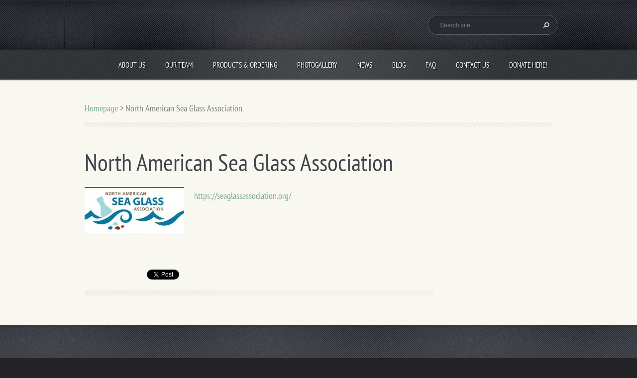

--- FILE ---
content_type: text/html; charset=UTF-8
request_url: https://www.pugetsoundseaglass.com/products/north-american-sea-glass-association/
body_size: 7493
content:
<!doctype html>
<!--[if lt IE 7]> <html class="lt-ie10 lt-ie9 lt-ie8 lt-ie7" lang="en"> <![endif]-->
<!--[if IE 7]>    <html class="lt-ie10 lt-ie9 lt-ie8" lang="en"> <![endif]-->
<!--[if IE 8]>    <html class="lt-ie10 lt-ie9" lang="en"> <![endif]-->
<!--[if IE 9]>    <html class="lt-ie10" lang="en"> <![endif]-->
<!--[if gt IE 9]><!-->
<html lang="en">
<!--<![endif]-->
<head>
  <base href="https://www.pugetsoundseaglass.com/">
  <meta charset="utf-8">
  <meta name="description" content="">
  <meta name="keywords" content="">
  <meta name="generator" content="Webnode">
  <meta name="apple-mobile-web-app-capable" content="yes">
  <meta name="apple-mobile-web-app-status-bar-style" content="black">
  <meta name="format-detection" content="telephone=no">
    <link rel="icon" type="image/svg+xml" href="/favicon.svg" sizes="any">  <link rel="icon" type="image/svg+xml" href="/favicon16.svg" sizes="16x16">  <link rel="icon" href="/favicon.ico">  <link rel="stylesheet" href="https://www.pugetsoundseaglass.com/wysiwyg/system.style.css">
<link rel="canonical" href="https://www.pugetsoundseaglass.com/products/north-american-sea-glass-association/">
<script type="text/javascript">(function(i,s,o,g,r,a,m){i['GoogleAnalyticsObject']=r;i[r]=i[r]||function(){
			(i[r].q=i[r].q||[]).push(arguments)},i[r].l=1*new Date();a=s.createElement(o),
			m=s.getElementsByTagName(o)[0];a.async=1;a.src=g;m.parentNode.insertBefore(a,m)
			})(window,document,'script','//www.google-analytics.com/analytics.js','ga');ga('create', 'UA-797705-6', 'auto',{"name":"wnd_header"});ga('wnd_header.set', 'dimension1', 'W1');ga('wnd_header.set', 'anonymizeIp', true);ga('wnd_header.send', 'pageview');var pageTrackerAllTrackEvent=function(category,action,opt_label,opt_value){ga('send', 'event', category, action, opt_label, opt_value)};</script>
  <link rel="alternate" type="application/rss+xml" href="https://pugetsoundseaglass.com/rss/all.xml" title="">
<!--[if lte IE 9]><style type="text/css">.cke_skin_webnode iframe {vertical-align: baseline !important;}</style><![endif]-->
  <meta http-equiv="X-UA-Compatible" content="IE=edge">
  <title>North American Sea Glass Association :: Puget Sound Sea Glass</title>
  <meta name="viewport" content="width=1100">
  <link rel="stylesheet" href="https://d11bh4d8fhuq47.cloudfront.net/_system/skins/v5/50001094/css/style.css">

				<script type="text/javascript">
				/* <![CDATA[ */
					
					if (typeof(RS_CFG) == 'undefined') RS_CFG = new Array();
					RS_CFG['staticServers'] = new Array('https://d11bh4d8fhuq47.cloudfront.net/');
					RS_CFG['skinServers'] = new Array('https://d11bh4d8fhuq47.cloudfront.net/');
					RS_CFG['filesPath'] = 'https://www.pugetsoundseaglass.com/_files/';
					RS_CFG['filesAWSS3Path'] = 'https://32c98b4026.cbaul-cdnwnd.com/a48a9cbe26d87a58652264e2c54df95a/';
					RS_CFG['lbClose'] = 'Close';
					RS_CFG['skin'] = 'default';
					if (!RS_CFG['labels']) RS_CFG['labels'] = new Array();
					RS_CFG['systemName'] = 'Webnode';
						
					RS_CFG['responsiveLayout'] = 0;
					RS_CFG['mobileDevice'] = 0;
					RS_CFG['labels']['copyPasteSource'] = 'Read more:';
					
				/* ]]> */
				</script><style type="text/css">/* <![CDATA[ */#c87ooomse6kr {position: absolute;font-size: 13px !important;font-family: "Arial", helvetica, sans-serif !important;white-space: nowrap;z-index: 2147483647;-webkit-user-select: none;-khtml-user-select: none;-moz-user-select: none;-o-user-select: none;user-select: none;}#aag7oa7d1b8 {position: relative;top: -14px;}* html #aag7oa7d1b8 { top: -11px; }#aag7oa7d1b8 a { text-decoration: none !important; }#aag7oa7d1b8 a:hover { text-decoration: underline !important; }#g21omgdo {z-index: 2147483647;display: inline-block !important;font-size: 16px;padding: 7px 59px 9px 59px;background: transparent url(https://d11bh4d8fhuq47.cloudfront.net/img/footer/footerButtonWebnodeHover.png?ph=32c98b4026) top left no-repeat;height: 18px;cursor: pointer;}* html #g21omgdo { height: 36px; }#g21omgdo:hover { background: url(https://d11bh4d8fhuq47.cloudfront.net/img/footer/footerButtonWebnode.png?ph=32c98b4026) top left no-repeat; }#b4a4wjg1 { display: none; }#j0041egf1k4lc {z-index: 3000;text-align: left !important;position: absolute;height: 88px;font-size: 13px !important;color: #ffffff !important;font-family: "Arial", helvetica, sans-serif !important;overflow: hidden;cursor: pointer;}#j0041egf1k4lc a {color: #ffffff !important;}#ag3b25e1b1a3edb {color: #36322D !important;text-decoration: none !important;font-weight: bold !important;float: right;height: 31px;position: absolute;top: 19px;right: 15px;cursor: pointer;}#hf9bhjdj67nah { float: right; padding-right: 27px; display: block; line-height: 31px; height: 31px; background: url(https://d11bh4d8fhuq47.cloudfront.net/img/footer/footerButton.png?ph=32c98b4026) top right no-repeat; white-space: nowrap; }#gmlj6ksb0 { position: relative; left: 1px; float: left; display: block; width: 15px; height: 31px; background: url(https://d11bh4d8fhuq47.cloudfront.net/img/footer/footerButton.png?ph=32c98b4026) top left no-repeat; }#ag3b25e1b1a3edb:hover { color: #36322D !important; text-decoration: none !important; }#ag3b25e1b1a3edb:hover #hf9bhjdj67nah { background: url(https://d11bh4d8fhuq47.cloudfront.net/img/footer/footerButtonHover.png?ph=32c98b4026) top right no-repeat; }#ag3b25e1b1a3edb:hover #gmlj6ksb0 { background: url(https://d11bh4d8fhuq47.cloudfront.net/img/footer/footerButtonHover.png?ph=32c98b4026) top left no-repeat; }#bddjkmx49 {padding-right: 11px;padding-right: 11px;float: right;height: 60px;padding-top: 18px;background: url(https://d11bh4d8fhuq47.cloudfront.net/img/footer/footerBubble.png?ph=32c98b4026) top right no-repeat;}#ecb05n1a4m0hc2 {float: left;width: 18px;height: 78px;background: url(https://d11bh4d8fhuq47.cloudfront.net/img/footer/footerBubble.png?ph=32c98b4026) top left no-repeat;}* html #g21omgdo { filter: progid:DXImageTransform.Microsoft.AlphaImageLoader(src='https://d11bh4d8fhuq47.cloudfront.net/img/footer/footerButtonWebnode.png?ph=32c98b4026'); background: transparent; }* html #g21omgdo:hover { filter: progid:DXImageTransform.Microsoft.AlphaImageLoader(src='https://d11bh4d8fhuq47.cloudfront.net/img/footer/footerButtonWebnodeHover.png?ph=32c98b4026'); background: transparent; }* html #bddjkmx49 { height: 78px; background-image: url(https://d11bh4d8fhuq47.cloudfront.net/img/footer/footerBubbleIE6.png?ph=32c98b4026);  }* html #ecb05n1a4m0hc2 { background-image: url(https://d11bh4d8fhuq47.cloudfront.net/img/footer/footerBubbleIE6.png?ph=32c98b4026);  }* html #hf9bhjdj67nah { background-image: url(https://d11bh4d8fhuq47.cloudfront.net/img/footer/footerButtonIE6.png?ph=32c98b4026); }* html #gmlj6ksb0 { background-image: url(https://d11bh4d8fhuq47.cloudfront.net/img/footer/footerButtonIE6.png?ph=32c98b4026); }* html #ag3b25e1b1a3edb:hover #rbcGrSigTryButtonRight { background-image: url(https://d11bh4d8fhuq47.cloudfront.net/img/footer/footerButtonHoverIE6.png?ph=32c98b4026);  }* html #ag3b25e1b1a3edb:hover #rbcGrSigTryButtonLeft { background-image: url(https://d11bh4d8fhuq47.cloudfront.net/img/footer/footerButtonHoverIE6.png?ph=32c98b4026);  }/* ]]> */</style><script type="text/javascript" src="https://d11bh4d8fhuq47.cloudfront.net/_system/client/js/compressed/frontend.package.1-3-108.js?ph=32c98b4026"></script><style type="text/css"></style></head>
<body><!-- div id="wrapper" -->
<div id="wrapper" class="AQUAMARINE">
   <!-- div id="header" -->
   <div id="header">
      <!-- div id="headerMain" -->
      <div id="headerMain">
            <!-- div id="headerMainContent" -->
            <div id="headerMainContent" class="clearfix">
                  <div id="logoZone">
                        <div id="logo"><a href="home/" title="Go to Homepage."><span id="rbcSystemIdentifierLogo" style="visibility: hidden;">Puget Sound Sea Glass</span></a></div>                        <div id="moto"><span id="rbcCompanySlogan" class="rbcNoStyleSpan"></span></div>
                  </div>
                  <div class="fulltextFormWrapper">
                       
        <div id="fulltextForm">                
		<form action="/search/" method="get" id="fulltextSearch">       
                        <div class="clearfix">
                            <input id="fulltextSearchText" type="text" name="text" value="" placeholder="Search site">
                            <button id="fulltextSearchButton" type="submit" class="ir">Search</button>
                        </div>   
		</form>
        </div>  
		                  </div>
            </div>
            <!-- div id="headerMainContent" -->
      </div>
      <!-- div id="headerMain" -->
      <!-- div id="headerNav" -->
      <div id="headerNav">
          <!-- div id="headerNavContent" -->
          <div id="headerNavContent" class="clearfix">
               <div class="menuWrapper">
                    

    
		<ul class="menu">
	<li class="first">      
      <a href="/about-us/">         
      About Us        
  </a>        
  </li>
	<li>      
      <a href="/our-team/">         
      Our Team        
  </a>        
  </li>
	<li>      
      <a href="/products-/">         
      Products &amp; Ordering        
  </a>        
  </li>
	<li>      
      <a href="/photogallery/">         
      Photogallery        
  </a>        
  </li>
	<li>      
      <a href="/news-/">         
      News        
  </a>        
  
	<ul class="level1">
		<li class="first">      
      <a href="/events-calendar/">         
      Events Calendar        
  </a>        
  </li>
		<li class="last">      
      <a href="/links-/">         
      Links        
  </a>        
  </li>
	</ul>
	</li>
	<li>      
      <a href="/blog/">         
      Blog        
  </a>        
  
	<ul class="level1">
		<li class="first last">      
      <a href="/creating-my-sea-glass-artwork-/">         
      Creating My Sea Glass Artwork         
  </a>        
  </li>
	</ul>
	</li>
	<li>      
      <a href="/faq-/">         
      FAQ        
  </a>        
  </li>
	<li>      
      <a href="/contact-us/">         
      Contact Us        
  </a>        
  
	<ul class="level1">
		<li class="first last">      
      <a href="/contact-us/feedback/">         
      Feedback        
  </a>        
  </li>
	</ul>
	</li>
	<li class="last">      
      <a href="/donate-here/">         
      Donate Here!        
  </a>        
  
	<ul class="level1">
		<li class="first">      
      <a href="/donate-here/organization-supported/">         
      Organization Supported         
  </a>        
  </li>
		<li class="last">      
      <a href="/donations-/donated-items/">         
      Donated Items        
  </a>        
  </li>
	</ul>
	</li>
</ul>   

      <div class="clearfix"></div>     
					
               </div>
          </div>
          <!-- div id="headerNavContent" -->
      </div>
      <!-- div id="headerNav" -->
      <!-- div id="headerShadow" -->
      <div id="headerShadow">
      </div>
      <!-- div id="headerShadow" -->
   </div>
   <!-- div id="header" -->
   <!-- div id="main" -->
   <div id="main" role="main">
         <!-- div id="mainContent" -->
         <div id="mainContent" class="clearfix" >
             <!-- div class="column100" -->
             <div class="column100">
                 <div id="pageNavigator" class="rbcContentBlock">            <div id="navigator" class="widget widgetNavigator clearfix">             <a class="navFirstPage" href="/home/">Homepage</a>           <span> &gt; </span>             <span id="navCurrentPage">North American Sea Glass Association</span>             </div>      </div>             </div>
             <!-- div class="column100" -->
             <!-- div class="column75" -->
             <div class="column75">
                 
		 	
            
      <div class="widget widgetProductsDetail clearfix">
      
          <div class="widgetTitle"> 
              <h1>North American Sea Glass Association</h1>
          </div>   
                   
          <div class="widgetContent clearfix">
                
                <div class="wrapperContent clearfix">                         

                    
                <div class="wrapperImage">    
                    <span class="imageMedium">
                        <a href="/images/200000261-74518754b6/North American Sea Glass Association.JPG?s3=1" title="Page will display in a new window." onclick="return !window.open(this.href);">
                            <img src="https://32c98b4026.cbaul-cdnwnd.com/a48a9cbe26d87a58652264e2c54df95a/system_preview_200000261-74518754b6/North American Sea Glass Association.JPG" width="200" height="92" alt="North American Sea Glass Association">
                        </a>
                    </span>
                </div>
		   
                    
                    <div class="wrapperText">
                        <p><a href="http://seaglassassociation.org/">https://seaglassassociation.org/</a></p>
<p>&nbsp;</p>

                    </div>                       
                    
                </div>
                  
                   
                
                <div class="rbcBookmarks"><div id="rbcBookmarks200000164"></div></div>
		<script type="text/javascript">
			/* <![CDATA[ */
			Event.observe(window, 'load', function(){
				var bookmarks = '<div style=\"float:left;\"><div style=\"float:left;\"><iframe src=\"//www.facebook.com/plugins/like.php?href=https://www.pugetsoundseaglass.com/products/north-american-sea-glass-association/&amp;send=false&amp;layout=button_count&amp;width=125&amp;show_faces=false&amp;action=like&amp;colorscheme=light&amp;font&amp;height=21&amp;appId=397846014145828&amp;locale=en_US\" scrolling=\"no\" frameborder=\"0\" style=\"border:none; overflow:hidden; width:125px; height:21px; position:relative; top:1px;\" allowtransparency=\"true\"></iframe></div><div style=\"float:left;\"><a href=\"https://twitter.com/share\" class=\"twitter-share-button\" data-count=\"horizontal\" data-via=\"webnode\" data-lang=\"en\">Tweet</a></div><script type=\"text/javascript\">(function() {var po = document.createElement(\'script\'); po.type = \'text/javascript\'; po.async = true;po.src = \'//platform.twitter.com/widgets.js\';var s = document.getElementsByTagName(\'script\')[0]; s.parentNode.insertBefore(po, s);})();'+'<'+'/scr'+'ipt></div> <div class=\"addthis_toolbox addthis_default_style\" style=\"float:left;\"><a class=\"addthis_counter addthis_pill_style\"></a></div> <script type=\"text/javascript\">(function() {var po = document.createElement(\'script\'); po.type = \'text/javascript\'; po.async = true;po.src = \'https://s7.addthis.com/js/250/addthis_widget.js#pubid=webnode\';var s = document.getElementsByTagName(\'script\')[0]; s.parentNode.insertBefore(po, s);})();'+'<'+'/scr'+'ipt><div style=\"clear:both;\"></div>';
				$('rbcBookmarks200000164').innerHTML = bookmarks;
				bookmarks.evalScripts();
			});
			/* ]]> */
		</script>
		                                              

                                                       

          </div>     
    	
      </div>         

		

		             </div>
             <!-- div class="column75" -->
             <!-- div class="column25" -->
             <div class="column25">
                                               </div>
             <!-- div class="column25" -->
         </div>
         <!-- div id="mainContent" -->
   </div>
   <!-- div id="main" -->
   <!-- div id="footerCover" -->
   <div id="footerCover">
        <!-- div id="footerMain" -->
        <div id="footerMain">
                <!-- div id="footerMainContent" -->
                <div id="footerMainContent" class="footerColumns clearfix">
                      <div class="column33 footerColumn1">
                                               </div>
                      <div class="column33 footerColumn2">
                                               </div>
                      <div class="column33 footerColumn3">
                         			
                                                  <!-- div id="lang" -->
                         <div id="lang">
                             <div id="languageSelect"></div>			
                         </div>
                         <!-- div id="lang" -->
                      </div>
                </div>
                <!-- div id="footerMainContent" -->
                <div id="footerMainContentShadowTop"><!-- --></div>
                <div id="footerMainContentShadowBottom"><!-- --></div>
        </div>
        <!-- div id="footerMain" -->
         <!-- div id="footerText" -->
         <div id="footerText" class="clearfix">
                <!-- div id="footerTextContent" -->
                <div id="footerTextContent" class="clearfix">
                          <div class="column50">
                                <!-- div id="copyright" -->
                                <div id="copyright">
                                    <span id="rbcFooterText" class="rbcNoStyleSpan">© 2010 All rights reserved.</span>                                </div>
                                <!-- div id="copyright" -->
                                <!-- div id="signature" -->
                                <div id="signature">
                                    <span class="rbcSignatureText"><a href="https://www.webnode.com?utm_source=text&amp;utm_medium=footer&amp;utm_campaign=free2" rel="nofollow">Make a free website</a><a id="g21omgdo" href="https://www.webnode.com?utm_source=button&amp;utm_medium=footer&amp;utm_campaign=free2" rel="nofollow"><span id="b4a4wjg1">Webnode</span></a></span>                                </div>
                                <!-- div id="signature" -->
                          </div>
                          <div class="column50">
                                 <!-- div id="systemNav" -->
                                 <ul class="systemNav">
                                     <li class="homepage"><a href="home/" title="Go to Homepage.">Homepage</a></li>
                                     <li class="sitemap"><a href="/sitemap/" title="Go to site map.">Site map</a></li>
                                     <li class="rss"><a href="/rss/" title="RSS Feeds">RSS</a></li>
                                     <li class="print"><a href="#" onclick="window.print(); return false;" title="Print page">Print</a></li>
                                 </ul>
                                 <!-- div id="systemNav" -->
                          </div>
                </div>
                <!-- div id="footerTextContent" -->
         </div>
         <!-- div id="footerText" -->
   </div>
   <!-- div id="footerCover" -->
   <div id="illustration">
        <img src="https://d11bh4d8fhuq47.cloudfront.net/_system/skins/v5/50001094/img/illustration.png?ph=32c98b4026" width="1" height="1" alt="">   </div>
</div>
<!-- div id="wrapper" -->
<script src="https://d11bh4d8fhuq47.cloudfront.net/_system/skins/v5/50001094/js/libs/jquery-1.7.1.min.js"></script>
<script type="text/javascript">
  jQuery.noConflict();
  var wnTplSettings = {};
  wnTplSettings.photogallerySlideshowStop  = 'Pause';
  wnTplSettings.photogallerySlideshowStart = 'Slideshow';
</script>
<script src="https://d11bh4d8fhuq47.cloudfront.net/_system/skins/v5/50001094/js/script.js"></script>
<div id="rbcFooterHtml"></div><div style="display: none;" id="c87ooomse6kr"><span id="aag7oa7d1b8">&nbsp;</span></div><div id="j0041egf1k4lc" style="display: none;"><a href="https://www.webnode.com?utm_source=window&amp;utm_medium=footer&amp;utm_campaign=free2" rel="nofollow"><div id="ecb05n1a4m0hc2"><!-- / --></div><div id="bddjkmx49"><div><strong id="h00hhc50n7ajn">Webnode, an innovative sitebuilder</strong><br /><span id="idhml9be1a">Have a captivating website for free!</span></div><span id="ag3b25e1b1a3edb"><span id="gmlj6ksb0"><!-- / --></span><span id="hf9bhjdj67nah">Get started</span></span></div></a></div><script type="text/javascript">/* <![CDATA[ */var fnc4ii838a = {sig: $('c87ooomse6kr'),prefix: $('aag7oa7d1b8'),btn : $('g21omgdo'),win : $('j0041egf1k4lc'),winLeft : $('ecb05n1a4m0hc2'),winLeftT : $('e4hbwei37gal0'),winLeftB : $('a5d66jbp1'),winRght : $('bddjkmx49'),winRghtT : $('odukj3c74h8a0'),winRghtB : $('fhc8dhec9f9'),tryBtn : $('ag3b25e1b1a3edb'),tryLeft : $('gmlj6ksb0'),tryRght : $('hf9bhjdj67nah'),text : $('idhml9be1a'),title : $('h00hhc50n7ajn')};fnc4ii838a.sig.appendChild(fnc4ii838a.btn);var f638a471p92ll=0,j1d35j8228f7u=0,h0f958f52=0,g3324b6721,hmgf2k51330=$$('.rbcSignatureText')[0],dkd0osr8b=false,ff36a71e2gd8bo;function dw1budya(){if (!dkd0osr8b && pageTrackerAllTrackEvent){pageTrackerAllTrackEvent('Signature','Window show - web',fnc4ii838a.sig.getElementsByTagName('a')[0].innerHTML);dkd0osr8b=true;}fnc4ii838a.win.show();h0f958f52=fnc4ii838a.tryLeft.offsetWidth+fnc4ii838a.tryRght.offsetWidth+1;fnc4ii838a.tryBtn.style.width=parseInt(h0f958f52)+'px';fnc4ii838a.text.parentNode.style.width = '';fnc4ii838a.winRght.style.width=parseInt(20+h0f958f52+Math.max(fnc4ii838a.text.offsetWidth,fnc4ii838a.title.offsetWidth))+'px';fnc4ii838a.win.style.width=parseInt(fnc4ii838a.winLeft.offsetWidth+fnc4ii838a.winRght.offsetWidth)+'px';var wl=fnc4ii838a.sig.offsetLeft+fnc4ii838a.btn.offsetLeft+fnc4ii838a.btn.offsetWidth-fnc4ii838a.win.offsetWidth+12;if (wl<10){wl=10;}fnc4ii838a.win.style.left=parseInt(wl)+'px';fnc4ii838a.win.style.top=parseInt(j1d35j8228f7u-fnc4ii838a.win.offsetHeight)+'px';clearTimeout(g3324b6721);}function hhj5h7ji6emoe62(){g3324b6721=setTimeout('fnc4ii838a.win.hide()',1000);}function ff00j2i48(){var ph = RubicusFrontendIns.photoDetailHandler.lightboxFixed?document.getElementsByTagName('body')[0].offsetHeight/2:RubicusFrontendIns.getPageSize().pageHeight;fnc4ii838a.sig.show();f638a471p92ll=0;j1d35j8228f7u=0;if (hmgf2k51330&&hmgf2k51330.offsetParent){var obj=hmgf2k51330;do{f638a471p92ll+=obj.offsetLeft;j1d35j8228f7u+=obj.offsetTop;} while (obj = obj.offsetParent);}if ($('rbcFooterText')){fnc4ii838a.sig.style.color = $('rbcFooterText').getStyle('color');fnc4ii838a.sig.getElementsByTagName('a')[0].style.color = $('rbcFooterText').getStyle('color');}fnc4ii838a.sig.style.width=parseInt(fnc4ii838a.prefix.offsetWidth+fnc4ii838a.btn.offsetWidth)+'px';if (f638a471p92ll<0||f638a471p92ll>document.body.offsetWidth){f638a471p92ll=(document.body.offsetWidth-fnc4ii838a.sig.offsetWidth)/2;}if (f638a471p92ll>(document.body.offsetWidth*0.55)){fnc4ii838a.sig.style.left=parseInt(f638a471p92ll+(hmgf2k51330?hmgf2k51330.offsetWidth:0)-fnc4ii838a.sig.offsetWidth)+'px';}else{fnc4ii838a.sig.style.left=parseInt(f638a471p92ll)+'px';}if (j1d35j8228f7u<=0 || RubicusFrontendIns.photoDetailHandler.lightboxFixed){j1d35j8228f7u=ph-5-fnc4ii838a.sig.offsetHeight;}fnc4ii838a.sig.style.top=parseInt(j1d35j8228f7u-5)+'px';}function m5f636n46cfd53(){if (ff36a71e2gd8bo){clearTimeout(ff36a71e2gd8bo);}ff36a71e2gd8bo = setTimeout('ff00j2i48()', 10);}Event.observe(window,'load',function(){if (fnc4ii838a.win&&fnc4ii838a.btn){if (hmgf2k51330){if (hmgf2k51330.getElementsByTagName("a").length > 0){fnc4ii838a.prefix.innerHTML = hmgf2k51330.innerHTML + '&nbsp;';}else{fnc4ii838a.prefix.innerHTML = '<a href="https://www.webnode.com?utm_source=text&amp;utm_medium=footer&amp;utm_content=en-web-4&amp;utm_campaign=signature" rel="nofollow">'+hmgf2k51330.innerHTML + '</a>&nbsp;';}hmgf2k51330.style.visibility='hidden';}else{if (pageTrackerAllTrackEvent){pageTrackerAllTrackEvent('Signature','Missing rbcSignatureText','www.pugetsoundseaglass.com');}}ff00j2i48();setTimeout(ff00j2i48, 500);setTimeout(ff00j2i48, 1000);setTimeout(ff00j2i48, 5000);Event.observe(fnc4ii838a.btn,'mouseover',dw1budya);Event.observe(fnc4ii838a.win,'mouseover',dw1budya);Event.observe(fnc4ii838a.btn,'mouseout',hhj5h7ji6emoe62);Event.observe(fnc4ii838a.win,'mouseout',hhj5h7ji6emoe62);Event.observe(fnc4ii838a.win,'click',function(){if (pageTrackerAllTrackEvent){pageTrackerAllTrackEvent('Signature','Window click - web','Webnode, an innovative sitebuilder',4);}document/*h4fapn24k5cc*/.location.href='https://www.webnode.com?utm_source=window&utm_medium=footer&utm_content=en-web-4&utm_campaign=signature';});Event.observe(window, 'resize', m5f636n46cfd53);Event.observe(document.body, 'resize', m5f636n46cfd53);RubicusFrontendIns.addObserver({onResize: m5f636n46cfd53});RubicusFrontendIns.addObserver({onContentChange: m5f636n46cfd53});RubicusFrontendIns.addObserver({onLightboxUpdate: ff00j2i48});Event.observe(fnc4ii838a.btn, 'click', function(){if (pageTrackerAllTrackEvent){pageTrackerAllTrackEvent('Signature','Button click - web',fnc4ii838a.sig.getElementsByTagName('a')[0].innerHTML);}});Event.observe(fnc4ii838a.tryBtn, 'click', function(){if (pageTrackerAllTrackEvent){pageTrackerAllTrackEvent('Signature','Try Button click - web','Webnode, an innovative sitebuilder',4);}});}});RubicusFrontendIns.addFileToPreload('https://d11bh4d8fhuq47.cloudfront.net/img/footer/footerButtonWebnode.png?ph=32c98b4026');RubicusFrontendIns.addFileToPreload('https://d11bh4d8fhuq47.cloudfront.net/img/footer/footerButton.png?ph=32c98b4026');RubicusFrontendIns.addFileToPreload('https://d11bh4d8fhuq47.cloudfront.net/img/footer/footerButtonHover.png?ph=32c98b4026');RubicusFrontendIns.addFileToPreload('https://d11bh4d8fhuq47.cloudfront.net/img/footer/footerBubble.png?ph=32c98b4026');if (Prototype.Browser.IE){RubicusFrontendIns.addFileToPreload('https://d11bh4d8fhuq47.cloudfront.net/img/footer/footerBubbleIE6.png?ph=32c98b4026');RubicusFrontendIns.addFileToPreload('https://d11bh4d8fhuq47.cloudfront.net/img/footer/footerButtonHoverIE6.png?ph=32c98b4026');}RubicusFrontendIns.copyLink = 'https://www.webnode.com';RS_CFG['labels']['copyPasteBackLink'] = 'Create your own website for free:';/* ]]> */</script><script type="text/javascript">var keenTrackerCmsTrackEvent=function(id){if(typeof _jsTracker=="undefined" || !_jsTracker){return false;};try{var name=_keenEvents[id];var keenEvent={user:{u:_keenData.u,p:_keenData.p,lc:_keenData.lc,t:_keenData.t},action:{identifier:id,name:name,category:'cms',platform:'WND1',version:'2.1.157'},browser:{url:location.href,ua:navigator.userAgent,referer_url:document.referrer,resolution:screen.width+'x'+screen.height,ip:'3.15.24.90'}};_jsTracker.jsonpSubmit('PROD',keenEvent,function(err,res){});}catch(err){console.log(err)};};</script></body>
</html>
